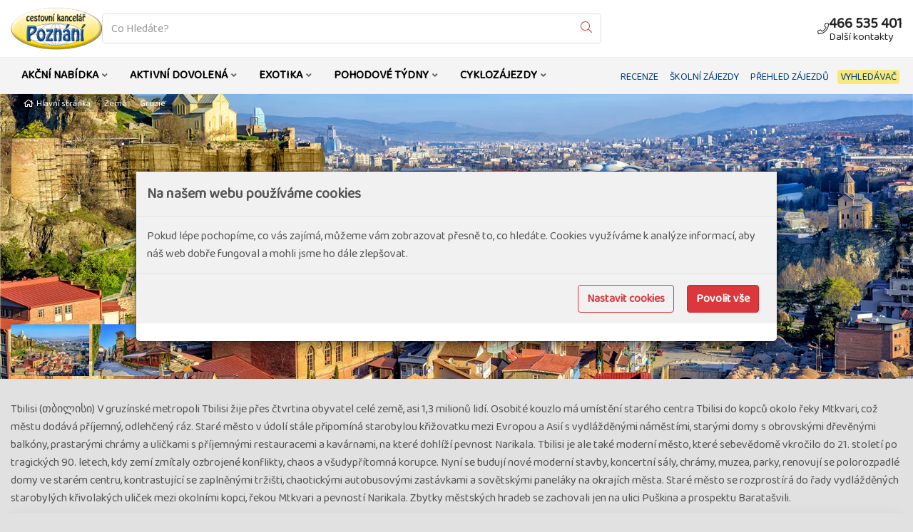

--- FILE ---
content_type: text/html; charset=utf-8
request_url: https://www.poznani.cz/zeme/gruzie/tbilisi.html?
body_size: 17221
content:
<!doctype html>


<html lang="cs">
<head id="ctl00_Head1"><meta charset="utf-8" /><meta http-equiv="X-UA-Compatible" content="IE=edge" /><meta name="viewport" content="width=device-width, initial-scale=1.0" /><meta name="author" content="CK Poznání s.r.o." />
    <meta name="theme-color" content="#db383e">
    <link rel="manifest" href="/manifest.json" /><link rel="preconnect" href="https://i.ck.cz" /><link rel='icon' href='/dokumenty/favicons/favicon.ico' type='image/ico'><link id="cssstyle" href="/designs/poznani-1.2/0128085800/Style/default.c0054a6,sdb383e,b10564978.css" rel="stylesheet" type="text/css"  />

<style> 
@media (max-width: 480px) { .pageImage { background-image:url('https://i.ck.cz/f/103180/78-480-600.webp');  }}
@media (min-width: 481px) and (max-width: 768px)  {.pageImage { background-image: url('https://i.ck.cz/f/103180/78-768-600.webp');  }}
@media (min-width: 769px) and (max-width: 1024px) {.pageImage { background-image: url('https://i.ck.cz/f/103180/78-1024-600.webp'); }}
@media (min-width: 1025px) and (max-width:1280px) {.pageImage { background-image: url('https://i.ck.cz/f/103180/78-1280-600.webp'); }}
@media (min-width: 1281px) and (max-width:1600px) {.pageImage { background-image: url('https://i.ck.cz/f/103180/78-1600-600.webp'); }}
@media (min-width: 1601px) and (max-width:1920px) {.pageImage { background-image: url('https://i.ck.cz/f/103180/78-1920-600.webp'); }}
@media (min-width: 1921px) and (max-width:2400px) {.pageImage { background-image: url('https://i.ck.cz/f/103180/78-2400-600.webp'); }}
@media (min-width: 2401px){ .pageImage {background-image: url('https://i.ck.cz/f/103180/78-2560-600.webp'); }}

@media (max-width: 480px) and (min-resolution: 192dpi) { .pageImage { background-image: url('https://i.ck.cz/f/103180/78-960-800.webp'); }}
@media (min-width: 481px) and (max-width: 768px) and (min-resolution: 192dpi) {.pageImage { background-image: url('https://i.ck.cz/f/103180/78-1536-800.webp');  }}
@media (min-width: 769px) and (max-width: 1024px) and (min-resolution: 192dpi) {.pageImage { background-image: url('https://i.ck.cz/f/103180/78-2048-800.webp');  }}
</style>


<script async src="https://www.googletagmanager.com/gtag/js?id=G-CLGP0QG4F7"></script><script>window.dataLayer = window.dataLayer || [];function gtag(){window.dataLayer.push(arguments);}gtag('consent', 'default', {'ad_storage': 'denied', 'ad_user_data': 'denied', 'ad_personalization': 'denied', 'analytics_storage': 'denied'});gtag('js', new Date());gtag('set', { 'cookie_flags': 'secure;samesite=none'});gtag('config', 'G-CLGP0QG4F7');gtag('config', 'AW-10837474458');</script><meta property="og:title" content="Tbilisi" /><meta property="og:type" content="landmark" /><meta property="og:url" content="https://www.poznani.cz/zeme/gruzie/tbilisi.html?" /><meta property="og:site_name" content="2026/27 - CK Poznání" /><meta property="og:image" content="https://i.ck.cz/f/103180/78-1200-630.webp" /><meta property="og:image:type" content="image/jpeg" /><meta property="og:image:width" content="1200" /><meta property="og:image:height" content="630" /><meta property="og:image" content="https://i.ck.cz/f/103180/79-1200-630.webp" /><script>window.dataLayer.push({'ecommerce': {'impressions': [{'name':'Gruzie s příjemnou turistikou','id':'445673','price':46990,'brand':'697: CK Poznání s.r.o.','category':'Gruzie','list':'Místa','position':1},{'name':'Pohodový týden - Gruzie - proslulá Svanetie obklopená Kavkazem','id':'445616','price':51990,'brand':'697: CK Poznání s.r.o.','category':'Gruzie','list':'Místa','position':2}]}});</script><script>(function(w,d,s,l,i){w[l]=w[l]||[];w[l].push({'gtm.start':new Date().getTime(),event:'gtm.js'});var f=d.getElementsByTagName(s)[0],j=d.createElement(s),dl=l!='dataLayer'?'&l='+l:'';j.async=true;j.src='https://www.googletagmanager.com/gtm.js?id='+i+dl;f.parentNode.insertBefore(j,f);})(window,document,'script','dataLayer','GTM-PS4BTHK');</script><meta name="places" content="MTUzNXwxMTQwMzcy" /><title>
	Tbilisi - 2026/27 - CK Poznání
</title></head>
<body class="default place-destination " ><noscript><iframe src="https://www.googletagmanager.com/ns.html?id=GTM-PS4BTHK" height="0" width="0" style="display:none;visibility:hidden"></iframe></noscript>    
    
<div id="page">

	<main> <section id="ctl02_ctl00_ctl00_ctl00_logoholder" class="__top-area  hidden-print navbar-expand-lg holder-logo-horizontal">
    <div class="container-fluid ">
        <div class="top-section d-flex align-items-center">
            <div class="logo">
                <a class="" href="/">
                    <img src="https://i.ck.cz/f/105717/56.png?height=60" alt="2026/27 - CK Poznání" height="60" class="weblogo nobg logo-horizontal"   />
                </a>
            </div>
            <div class="holder-logo ">

                   
                         <div class="__fulltext-boxik">
                        <div class="collapse navbar-collapse tbh " id="tb-fb">
                         
                        <div class="comp comp-global-autocomplete multiselect">
    <form method="get" action="/zajezdy/">


    <div class="typeahead__container">
        <div class="typeahead__field">
            <span class="typeahead__query">
                <label class="sr-only" for="autocompletectl02ctl00ctl00ctl00ctl00ctl00">co hledáte</label>
                <input id="autocompletectl02ctl00ctl00ctl00ctl00ctl00" name="fulltext" type='search' autocomplete="off" value="" placeholder="Co Hledáte?" class="normalselect"  />
                
            </span>
            
            
                <span class="typeahead__button">
                    <button type="submit">
                        <span class="typeahead__search-icon"></span>
                        <span class="sr-only">Vyhledat</span>
                    </button>
                </span>
            

        </div>
    </div>


    </form>






</div>
                            </div>
                        </div>
                     
                    <div class="__button-box">

                        <div class="comp comp-tour-favouritebox visible-md visible-lg">


    <div class="schrankaMain empty">
        <a href="/schranka.html"><span class="schrankaText">Schránka zájezdů</span>
        <span class="schrankaPocet">0</span></a>
    </div>





</div>
                        
                        <div class="top-kontakt inline-block ">
                            <a href="/kontakt/" class="h4 d-flex center ">

                                <i class="fa fa-phone xfa-pull-left xfa-border xcolor-vedlejsi"></i>
                                <span class="center-block text-nowrap hidden-xs hidden-sm d-none d-lg-block">466 535 401
                                <small class="center-block text-nowrap hidden-xs hidden-sm d-none d-lg-block">Další kontakty</small></span>
                            </a>
                        </div>
                        <button id="fb" class="visible-xs visible-sm  btn btn-primary navbar-toggler collapsed tb tofulltextbutton" type="button"><i class="fal fa-search" aria-hidden="true"></i><span class="sr-only">Vyhledat</span></button>
                        <button id="hb" class="visible-xs visible-sm  btn btn-primary navbar-toggler collapsed tb" type="button"><i class="fa fa-ellipsis-v" aria-hidden="true"></i> <i class="fa fa-ellipsis-v" aria-hidden="true"></i><span class="sr-only">Menu</span></button>
                        <button id="mb" class="visible-xs visible-sm  btn btn-primary navbar-toggler collapsed tb" type="button"><i class="fa fa-bars" aria-hidden="true"></i><span class="sr-only">Hlavní Menu</span></button>
                     </div>
                    
                     
                    
               
            </div>
        </div>
    </div>
    <div id="mySecTop" class="__navi __nav-pad-0"></div>
    <div id="myTop" class="__nav">
        <div class="container-fluid __double-menu">
        
    <nav class="navbar navbar-collapsible" role="navigation">

                <div class="collapse navbar-collapse tbh" id="tb-mb">
                    <ul id="mainmenu" class="nav navbar-nav">
                        


<li class="nav-item  menu-32162 dropdown mega-dropdown">
    <a href="" class="nav-link menu-32162 dropdown-toggle hassub"><span class="menumain"></span><span class="menusub"> AKČNÍ NABÍDKA</span></a>
    <ul class="dropdown-menu mega-dropdown-menu "><li class="pro-flex"><ul>
	<li><a href="/zajezdy/?lastminute=1">Last Minute</a></li>	
	<li><a href="/kolekce/garance-odjezdu.html">Garance odjezdu</a></li>
	<li><a href="/kolekce/posledni-mista.html">Poslední místa</a></li>
	<li><a href="/kolekce/doobsazeni.html">Doobsazení</a></li>
</ul>
</li></ul>
</li>




<li class="nav-item  menu-28343 dropdown mega-dropdown">
    <a href="" class="nav-link menu-28343 dropdown-toggle hassub"><span class="menumain"></span><span class="menusub"> AKTIVNÍ DOVOLENÁ</span></a>
    <ul class="dropdown-menu mega-dropdown-menu "><li class="pro-flex"><ul>
	<li><a href="/kolekce/novinky.html">Novinky 2026/27</a></li>
	<li><a href="/zajezdy/poznavaci-zajezdy/">Poznávací zájezdy</a></li>
	<li><a href="/zajezdy/poznavaci-zajezdy-s-turistikou/">Poznávací zájezdy s turistikou</a></li>
    <li><a href="/zajezdy/cyklozajezdy-v-evrope/">Dovolená na kole</a></li>
	<li><a href="/zajezdy/pobyty-s-vylety-pobytove-poznavaci-zajezdy/">Pobytově poznávací</a></li>
	<li><a href="/zajezdy/pohodove-pobyty-pod-alpami/">Pohodové pobyty pod Alpami</a></li>
	<li><a href="/zajezdy/letecke-zajezdy-v-evrope/">Letecké zájezdy v Evropě</a></li>
	<li><a href="/zajezdy/lyzarske-zajezdy/">Lyžařské zájezdy</a></li>
</ul>
</li></ul>
</li>




<li class="nav-item  menu-28346 dropdown mega-dropdown">
    <a href="" class="nav-link menu-28346 dropdown-toggle hassub"><span class="menumain"></span><span class="menusub"> EXOTIKA</span></a>
    <ul class="dropdown-menu mega-dropdown-menu "><li class="pro-flex"><ul>
	<li><a href="/zajezdy/dovolena-v-exotice/">Dovolená v exotice</a></li>
	<li><a href="/zajezdy/poznavaci-zajezdy-v-exotice/">Poznávací zájezdy v exotice</a></li>
	<li><a href="/zajezdy/zajezdy-v-malych-skupinach/">Zájezdy v malých skupinách</a></li>
	<li><a href="/zajezdy/pohoda-v-exotice/">Pohoda v exotice</a></li>
    <li><a href="/kolekce/luxusni-zazitkove-zajezdy.html">Luxusní zážitkové zájezdy</a></li>
</ul>
</li></ul>
</li>




<li class="nav-item  menu-31720 dropdown mega-dropdown">
    <a href="" class="nav-link menu-31720 dropdown-toggle hassub"><span class="menumain"></span><span class="menusub"> POHODOVÉ TÝDNY</span></a>
    <ul class="dropdown-menu mega-dropdown-menu "><li class="pro-flex"><ul>
	<li><a href="/zajezdy/pohodove-tydny-v-alpach/">Pohodové týdny v Alpách</a></li>
	<li><a href="/zajezdy/pohodove-tydny-v-evrope/">Pohodové týdny v Evropě</a></li>
	<li><a href="/zajezdy/pohodove-tydny-ve-svete/">Pohodové týdny ve světě</a></li>
</ul>
</li></ul>
</li>




<li class="nav-item  menu-28345 dropdown mega-dropdown">
    <a href="" class="nav-link menu-28345 dropdown-toggle hassub"><span class="menumain"></span><span class="menusub"> CYKLOZÁJEZDY</span></a>
    <ul class="dropdown-menu mega-dropdown-menu "><li class="pro-flex"><ul>
	<li><a href="/zajezdy/cyklozajezdy-v-evrope/">Cyklozájezdy v Evropě</a></li>
	<li><a href="/zajezdy/dalkove-cyklotrasy/">Dálkové cyklotrasy</a></li>
	<li><a href="/zajezdy/pohodove-cyklo-pod-alpami/">Pohodové cyklo pod Alpami</a></li>
	<li><a href="/zajezdy/cyklozajezdy-na-balkane/">Cyklozájezdy na Balkáně</a></li>
	
</ul>
</li></ul>
</li>















</ul></div></nav>






    

        <div class="__second-menu">
            <div class="top-menu collapse navbar-lg-collapse tbh" id="tb-hb">

                
    
    
    
    <ul>
	<li><a href="/recenze/">RECENZE</a></li>
	<li><a href="/skolni-zajezdy.html">ŠKOLNÍ ZÁJEZDY</a></li>
	<li><a href="/prehled-zajezdu.html">PŘEHLED ZÁJEZDŮ</a></li>
	<li><a href="/zajezdy/"><strong>VYHLEDÁVAČ</strong></a></li>
</ul>




            </div>
          
              <a class="btn btn-sm __second-menu-button hidden-xs hidden-sm hidden-lg d-none d-lg-block d-xl-none" data-toggle="collapse" href="#tb-hb" role="button" aria-expanded="false" aria-controls="tb-hb">
   <i class="fa fa fa-bars" aria-hidden="true"></i> 
  </a>  </div>
            

    </div>
</section>








     
        <div class="neposkakuj hero_in general pozadi-stranky pageImage x__page-header-foto    ">
            <div class="position-absolute __bread">
                <div class="container-fluid">
                    <div class="comp comp-template-breadcrumb container-fluid __max">  <div><a href="https://www.poznani.cz"><span>Hlavní stránka</span></a></div>   <div><a href="https://www.poznani.cz/zeme/"><span>Země</span></a></div>   <div><a href="https://www.poznani.cz/zeme/gruzie/"><span>Gruzie</span></a></div> </div>
                </div>
            </div>
            <section class=" d-flex justify-content-between height-100 d-mapa-none">
                <div class="wrapper text-center d-flex flex-column align-items-center justify-content-end">
                    <div class="container-fluid">
                            <div class="__nazev-zajezdu-title">
                                <span class="line-deco"></span>
<div class="__h1-span"><h1>Tbilisi</h1></div>
                            </div>
                        <div class="panel-body"></div>
                    </div>
                    <div class="container-fluid" id="blueimplink">
                        <div class="panel-body"></div>
                        <div class="comp comp-global-imagelist foto-data-in d-flex rowitem-custom-image-count-more cnt-2">












<div id="blueimpctl02_ctl03_ctl03">

    
<a href="https://i.ck.cz/f/103180/78.jpg"  title="" class="image-count-more-fotocount __scale-image count-1">
    <img src='https://i.ck.cz/f/103180/78-110-73.webp'  alt="" width="110" height="73" srcset="https://i.ck.cz/f/103180/78.webp?width=110&height=73 1x,https://i.ck.cz/f/103180/78.webp?width=165&height=109 1.5x,https://i.ck.cz/f/103180/78.webp?width=220&height=146 2x" data-index="1" />
   <span class="position-absolute full text-center d-flex align-items-center"><span class="inline-block foto-pocet"></span></span>
</a>
<a href="https://i.ck.cz/f/103180/79.jpg"  title="" class="image-count-more-fotocount __scale-image count-2">
    <img src='https://i.ck.cz/f/103180/79-110-73.webp'  alt="" width="110" height="73" srcset="https://i.ck.cz/f/103180/79.webp?width=110&height=73 1x,https://i.ck.cz/f/103180/79.webp?width=165&height=109 1.5x,https://i.ck.cz/f/103180/79.webp?width=220&height=146 2x" data-index="2" />
   <span class="position-absolute full text-center d-flex align-items-center"><span class="inline-block foto-pocet"></span></span>
</a>

</div>
</div>
                    </div>
                </div>
            </section>
        </div>

        <div class="page-middle">
    

<div class="container">
        
         
        


    <div class="comp comp-text-place form-group __clanek">Tbilisi  (თბილისი)
V gruzínské metropoli Tbilisi žije přes čtvrtina obyvatel celé země, asi 1,3 milionů lidí. Osobité kouzlo má umístění starého centra Tbilisi do kopců okolo řeky Mtkvari, což městu dodává příjemný, odlehčený ráz. Staré město v údolí stále připomíná starobylou křižovatku mezi Evropou a Asií s vydlážděnými náměstími, starými domy s obrovskými dřevěnými balkóny, prastarými chrámy a uličkami s příjemnými restauracemi a kavárnami, na které dohlíží pevnost Narikala. Tbilisi je ale také moderní město, které sebevědomě vkročilo do 21. století po tragických 90. letech, kdy zemí zmítaly ozbrojené konflikty, chaos a všudypřítomná korupce. Nyní se budují nové moderní stavby, koncertní sály, chrámy, muzea, parky, renovují se polorozpadlé domy ve starém centru, kontrastující se zaplněnými tržišti, chaotickými autobusovými zastávkami a sovětskými paneláky na okrajích města.
Staré město se rozprostírá do řady vydlážděných starobylých křivolakých uliček mezi okolními kopci, řekou Mtkvari a pevností Narikala. Zbytky městských hradeb se zachovali jen na ulici Puškina a prospektu Baratašvili.

</div>        
    <div class="comp comp-tour-search __tour-flex  cnt-2" id="TourSearch"><div class="zajezdy">


      
    
    

    


    

     

    

    

<div class="item item-grid d-grid-flex col-sm flex-wrap flex-column align-items-start margin-bottom-20 margin-auto ms-block withfav sValid own impr" data-impr="{'id':'445673','name':'Gruzie s příjemnou turistikou','price':'46990','category':'Gruzie','brand':'697: CK Poznání s.r.o.','list_name':'Místa','list_position':'1'}">
       <div class="detail d-grid-flex col-sm flex-wrap flex-column align-items-start ms-block scale-image">
           
  
         


        <div class="zajezd-detail-grid position-relative __zajezd-detail-grid-grid __zajezd-detail-grid-list ms-block text-left">
              <div class="zajezd-foto-grid position-relative flex-box-1x __text-overflow ">
               <div class="text-overflow">
               <img src="https://i.ck.cz/f/83415/93-800-600.webp" alt="Gruzie s příjemnou turistikou" class="img-responsive margin-auto pict-2"  loading="lazy" width="800" height="600" />
</div>
                   <div class=" position-absolute top-left text-left">

                       </div>
                <a class="absolute full flexbox opacity-0" href="/zajezdy/gruzie/gruzie-s-prijemnou-turistikou-445673/" onclick="return onProductClick('/zajezdy/gruzie/gruzie-s-prijemnou-turistikou-445673/', '445673', 'Gruzie s příjemnou turistikou', 'Gruzie', '697: CK Poznání s.r.o.', '1', 'Místa', 46990);"><span class="btn btn-zakladni">Detail zájezdu</span> </a>
               <div class="position-absolute top-right">
                   

<a onclick="return updateFavourites(this, 445673, 1, 5,'Gruzie s příjemnou turistikou','46990','697: CK Poznání s.r.o.','Gruzie');" class="schrankaBtn" title="Vložit do schránky" style=''><span>Přidat do oblíbených zájezdů</span></a>
<a onclick="return updateFavourites(this, 445673, 0, 5,'Gruzie s příjemnou turistikou','46990','697: CK Poznání s.r.o.','Gruzie');" class="schrankaSavedBtn" title="Odebrat ze schránky" style='display:none'><span>Odebrat z oblíbených zájezdů</span></a>

               </div>
               <div class="zajezd--foto">
                   <div class="absolute bc flexbox">
                       <ul class="list-inline">
                           <li><span class="ico-vzor2 text-center relative-tooltip"><i class="fal fa-d1 center-block" ></i><span class="center-block tooltip vla right"><span class="center-block">doprava</span><span class="center-block">letecky</span></span></span></li>
                           <li><span class="ico-vzor2 text-center relative-tooltip"><i class="fal fa-u1 center-block"></i><span class="center-block tooltip vla right"><span class="center-block">ubytování</span><span class="center-block">hotel</span></span></span></li>
                            <li><span class="ico-vzor2 text-center relative-tooltip"><i class="fal fa-s1 center-block"></i><span class="center-block tooltip vla right"><span class="center-block">strava</span><span class="center-block">polopenze</span></span></span></li>
                       </ul>
                   </div>
               </div>
           </div>
            <div class="__zajezd-detail __zajezd-detail-inner-grid position-relative">
            <div class="sekce Sekce-header flex-box-1x ">
             <h3 class="h4 script-family no-margin">
             
              <a href="/zajezdy/gruzie/gruzie-s-prijemnou-turistikou-445673/" onclick="return onProductClick('/zajezdy/gruzie/gruzie-s-prijemnou-turistikou-445673/', '445673', 'Gruzie s příjemnou turistikou', 'Gruzie', '697: CK Poznání s.r.o.', '1', 'Místa', 46990);">Gruzie s příjemnou turistikou </a>
                 
             </h3>

                </div>
            <div class="sekce Sekce-description flex-box-1x ">
                                                  
                <span class="zajezd-info">Gruzie je úrodná země obklopená Velkým a Malým Kavkazem. Zatím co rozlehlé a nebetyčné hory a jejich sevřená horská údolí odjakživa poskytovali bezpečná útočiště, tak nížiny pro změnu dostatek úrody nejen pro místní lidi. Gruzíni jsou i díky&hellip;</span>
                
            </div>

                <div class="sekce __kategorie">
                    
                    <div class="__kategory-list">

                    
<div class="2639" >
    #Dovolená v exotice
</div> 
<div class="2643" >
    #Letecké zájezdy v Evropě
</div> </div>
                                <div>
            
                </div>
                </div>

            
            <div class="sekce Sekce-price __sekce-price">
                <div class="d-flex align-items-center">
                    <div class="flex-grow-1 line-height-1 __terminy">

                                        
                                                <span class="terms-2x">
                    <span class=""><span class="inline-block text-nowrap"><b>2</b> termíny</span></span>
                    od
                    <span class="__br-lg-none"></span><strong class="">1. 6. 2026  </strong>
                    </span>
                          <span class="terms-only terms-2y">
                    <span class="__br-lg-none">termín zájezdu</span><span class="in-date"><b>
                        01.06.26
                    </b> - <b>
                        11.06.26
                    </b></span>
                    </span>
                       
                    </div>
                    <div class="__price text-right flex-grow-1">
                        <div class="__terminy">
                            <small><b class="_terms-2x">od </b></small>
                            <b>46 990 Kč</b>
                        </div>
                        <div class="__oldprice ">
                            
                        </div>
                    </div>

                </div>
                
                <div class="clearfix"></div>

            </div>
                <div class="sekce Sekce-bottom d-flex justify-content-between align-items-center __sekce-ikonky">
                    <div>
                        <span class="fa fal fa-map-marker-alt"></span>
                        <b>Gruzie </b>
                        </div>
                    <div class=" ">
                        <span class="fa fal fa-calendar-alt "></span>
                        <b>11 dní</b>
                    </div>
                    <div>
                        <div class="__score">
                            <div class="d-flex align-items-center __score-2744"><span class="fa fa-signal-alt fa-score-2744 position-relative"></span><b class="d-block">&nbsp;Náročnost 2</b></div>
                        </div>

                    </div>
                                            <div class="__score">
                            <div class="d-flex align-items-center __score-2893"><span class="fa fal fa-user "></span><b class="d-block">&nbsp;Skupina 8-16</b> </div>
                        </div>

                </div>

                 <div class="sekce Sekce-price __sekce-button">
                  <a class="btn btn-vedlejsi btn-lg btn-block " href="/zajezdy/gruzie/gruzie-s-prijemnou-turistikou-445673/" onclick="return onProductClick('/zajezdy/gruzie/gruzie-s-prijemnou-turistikou-445673/', '445673', 'Gruzie s příjemnou turistikou', 'Gruzie', '697: CK Poznání s.r.o.', '1', 'Místa', 46990);"> Detail zájezdu </a>
                     </div>
                   
          </div>
        </div>
</div>
</div>


<div class="item item-grid d-grid-flex col-sm flex-wrap flex-column align-items-start margin-bottom-20 margin-auto ms-block withfav sValid own impr" data-impr="{'id':'445616','name':'Pohodový týden - Gruzie - proslulá Svanetie obklopená Kavkazem','price':'51990','category':'Gruzie','brand':'697: CK Poznání s.r.o.','list_name':'Místa','list_position':'2'}">
       <div class="detail d-grid-flex col-sm flex-wrap flex-column align-items-start ms-block scale-image">
           
  
         


        <div class="zajezd-detail-grid position-relative __zajezd-detail-grid-grid __zajezd-detail-grid-list ms-block text-left">
              <div class="zajezd-foto-grid position-relative flex-box-1x __text-overflow ">
               <div class="text-overflow">
               <img src="https://i.ck.cz/f/105561/87-800-600.webp" alt="Pohodový týden - Gruzie - proslulá Svanetie obklopená Kavkazem" class="img-responsive margin-auto pict-2"  loading="lazy" width="800" height="600" />
</div>
                   <div class=" position-absolute top-left text-left">

                       </div>
                <a class="absolute full flexbox opacity-0" href="/zajezdy/gruzie/pohodovy-tyden-gruzie-proslula-svanetie-445616/" onclick="return onProductClick('/zajezdy/gruzie/pohodovy-tyden-gruzie-proslula-svanetie-445616/', '445616', 'Pohodový týden - Gruzie - proslulá Svanetie obklopená Kavkazem', 'Gruzie', '697: CK Poznání s.r.o.', '2', 'Místa', 51990);"><span class="btn btn-zakladni">Detail zájezdu</span> </a>
               <div class="position-absolute top-right">
                   

<a onclick="return updateFavourites(this, 445616, 1, 5,'Pohodový týden - Gruzie - proslulá Svanetie obklopená Kavkazem','51990','697: CK Poznání s.r.o.','Gruzie');" class="schrankaBtn" title="Vložit do schránky" style=''><span>Přidat do oblíbených zájezdů</span></a>
<a onclick="return updateFavourites(this, 445616, 0, 5,'Pohodový týden - Gruzie - proslulá Svanetie obklopená Kavkazem','51990','697: CK Poznání s.r.o.','Gruzie');" class="schrankaSavedBtn" title="Odebrat ze schránky" style='display:none'><span>Odebrat z oblíbených zájezdů</span></a>

               </div>
               <div class="zajezd--foto">
                   <div class="absolute bc flexbox">
                       <ul class="list-inline">
                           <li><span class="ico-vzor2 text-center relative-tooltip"><i class="fal fa-d1 center-block" ></i><span class="center-block tooltip vla right"><span class="center-block">doprava</span><span class="center-block">letecky</span></span></span></li>
                           <li><span class="ico-vzor2 text-center relative-tooltip"><i class="fal fa-u1 center-block"></i><span class="center-block tooltip vla right"><span class="center-block">ubytování</span><span class="center-block">hotel</span></span></span></li>
                            <li><span class="ico-vzor2 text-center relative-tooltip"><i class="fal fa-s1 center-block"></i><span class="center-block tooltip vla right"><span class="center-block">strava</span><span class="center-block">polopenze</span></span></span></li>
                       </ul>
                   </div>
               </div>
           </div>
            <div class="__zajezd-detail __zajezd-detail-inner-grid position-relative">
            <div class="sekce Sekce-header flex-box-1x ">
             <h3 class="h4 script-family no-margin">
             
              <a href="/zajezdy/gruzie/pohodovy-tyden-gruzie-proslula-svanetie-445616/" onclick="return onProductClick('/zajezdy/gruzie/pohodovy-tyden-gruzie-proslula-svanetie-445616/', '445616', 'Pohodový týden - Gruzie - proslulá Svanetie obklopená Kavkazem', 'Gruzie', '697: CK Poznání s.r.o.', '2', 'Místa', 51990);">Pohodový týden - Gruzie - proslulá Svanetie obklopená Kavkazem </a>
                 
             </h3>

                </div>
            <div class="sekce Sekce-description flex-box-1x ">
                                                  
                <span class="zajezd-info">Zveme vás na pohodový týden do jednoho z nejodlehlejších a nejkrásnějších koutů na světě, do malebné a zároveň drsné a tajemné Svanetie ukryté pod mohutnými štíty Velkého Kavkazu. Po dlouhá staletí byla země Svanů nepřístupná a jen ti nejodvážnější&hellip;</span>
                
            </div>

                <div class="sekce __kategorie">
                    
                    <div class="__kategory-list">

                    
<div class="2639" >
    #Dovolená v exotice
</div> 
<div class="2640" >
    #Poznávací zájezdy v exotice
</div> </div>
                                <div>
            
                </div>
                </div>

            
            <div class="sekce Sekce-price __sekce-price">
                <div class="d-flex align-items-center">
                    <div class="flex-grow-1 line-height-1 __terminy">

                                        
                                                <span class="terms-1x">
                    <span class=""><span class="inline-block text-nowrap"><b>1</b> termín</span></span>
                    od
                    <span class="__br-lg-none"></span><strong class="">18. 8. 2026  </strong>
                    </span>
                          <span class="terms-only terms-1y">
                    <span class="__br-lg-none">termín zájezdu</span><span class="in-date"><b>
                        18.08.26
                    </b> - <b>
                        29.08.26
                    </b></span>
                    </span>
                       
                    </div>
                    <div class="__price text-right flex-grow-1">
                        <div class="__terminy">
                            <small><b class="_terms-1x">od </b></small>
                            <b>51 990 Kč</b>
                        </div>
                        <div class="__oldprice ">
                            
                        </div>
                    </div>

                </div>
                
                <div class="clearfix"></div>

            </div>
                <div class="sekce Sekce-bottom d-flex justify-content-between align-items-center __sekce-ikonky">
                    <div>
                        <span class="fa fal fa-map-marker-alt"></span>
                        <b>Gruzie </b>
                        </div>
                    <div class=" ">
                        <span class="fa fal fa-calendar-alt "></span>
                        <b>12 dní</b>
                    </div>
                    <div>
                        <div class="__score">
                            <div class="d-flex align-items-center __score-2754"><span class="fa fa-signal-alt fa-score-2754 position-relative"></span><b class="d-block">&nbsp;Náročnost 2.5</b></div>
                        </div>

                    </div>
                                            <div class="__score">
                            <div class="d-flex align-items-center __score-2893"><span class="fa fal fa-user "></span><b class="d-block">&nbsp;Skupina 8-16</b> </div>
                        </div>

                </div>

                 <div class="sekce Sekce-price __sekce-button">
                  <a class="btn btn-vedlejsi btn-lg btn-block " href="/zajezdy/gruzie/pohodovy-tyden-gruzie-proslula-svanetie-445616/" onclick="return onProductClick('/zajezdy/gruzie/pohodovy-tyden-gruzie-proslula-svanetie-445616/', '445616', 'Pohodový týden - Gruzie - proslulá Svanetie obklopená Kavkazem', 'Gruzie', '697: CK Poznání s.r.o.', '2', 'Místa', 51990);"> Detail zájezdu </a>
                     </div>
                   
          </div>
        </div>
</div>
</div>
    
    
    


    

    </div>


    

    
    
    
    

        

    

    

    
</div>
  </div>   


            </div>
</main>


<div class="my-footer-1  hidden-print d-mapa-none">
         <!-- FOOTER -->
         <div class="bg-color">
            <footer>

               <div class="footer">
                   <div class="container-fluid">
                       <div class="row d-flex flex-wrap flex-responsive justify-content-center align-items-stretch ">
                       <div class="col-sm-6 col-md-3 col-lg-4 panel-body">
                           <h3 class="sr-only">O nás</h3>
                         <h3 class="footer-heading d-flex align-items-center"><img src="https://i.ck.cz/f/105717/56.png?height=30" alt="2026/27 - CK Poznání" height="30" class="weblogo nobg logo-horizontal"  srcset="https://i.ck.cz/f/105717/56.png?height=30 1x,https://i.ck.cz/f/105717/56.png?height=45 1.5x,https://i.ck.cz/f/105717/56.png?height=60 2x" /> CK Poznání s.r.o.</h3>   
                          
                          <div class="comp comp-text-agent agent-desc form-group">Specializujeme se na aktivní dovolenou v Evropě a ve světě</div>
                                             
                            <div class="sociallinks d-flex align-items-center">
                                 
                                    <h3>Sledujte nás</h3>


        <a href="https://www.facebook.com/poznani.cz/" target="_blank" title="www.facebook.com"><i class="fa fa-facebook-square fa-lg"></i></a>
    
        <a href="https://www.instagram.com/ckpoznani/" target="_blank" title="www.instagram.com"><i class="fa fa-instagram fa-lg"></i></a>
    
        <a href="https://www.youtube.com/user/ckpoznani/" target="_blank" title="www.youtube.com"><i class="fa fa-youtube fa-lg"></i></a>
    
                               </div>

                    

                      

                       </div>
                          
                       <div class="col-sm-6 col-md-5 col-lg-4 panel-body">
                          <h3 class="footer-heading d-flex align-items-center w-100">Informace</h3>
                         
            <div class="bottom-navigace">
                        
    
    
    
    <ul>
	<li><a href="/kontakt/">Kontakty</a></li>
	<li><a href="/o-nas/dulezite-a-uzitecne-informace.html">Důležité a užitečné informace </a></li>
	<li><a href="/ochrana-soukromi.html">Ochrana osobních údajů </a></li>
	<li><a href="/o-nas/jak-se-prihlasit-na-zajezd-u-ck-poznani.html">Jak se přihlásit na zájezd</a></li>
	<li><a href="/o-nas/slevovy-system.html">Slevy </a></li>
	<li><a href="/o-nas/pojisteni.html">Pojištění</a></li>
	<li><a href="/o-nas/">Představení CK Poznání </a></li>
	<li><a href="/kariera/">Kariéra</a></li>
	<li><a href="/partnerska-sekce.html">Partnerská sekce</a></li>
	<li><a href="/katalog.html">Zaslat katalog</a></li>
    <li><a href="/darkovy-poukaz.html">Dárkový poukaz</a></li>
	<li><a href="https://www.poznani.sk/">Poznávacie zájazdy v exotike</a></li>
</ul>




  
        </div>
                      
                           
                       </div>
                         
                           <div class="col-xs-12 col-md-4 col-lg-4 panel-body" >
                                 <h3 class="footer-heading d-flex align-items-center w-100">Kontaktujte nás</h3>
                                 <ul class="list-unstyled ul-kontakt">
                                 <li>Palackého třída 2744, 53002 Pardubice </li>
                                 <li><span class="fal fa-mobile fa-fw"></span>&nbsp; &nbsp;<div class="comp comp-text-agent inline-block"><a href="tel:466535401">466 535 401</a></div> <div class="comp comp-text-agent inline-block carka"><a href="tel:466535402">466 535 401</a></div> </li>
                                 <li><span class="fal fa-envelope fa-fw"></span>&nbsp; &nbsp;poznani@poznani.cz </li>
                              </ul>
                           
                            <div class="newsletter">
                                    <h3>Chcete vědět, co je u nás nového?</h3>

<form class="nlform">
    <div class="otnnl">
        <label>Email:</label>
        <input type="email" name="nlemail" required="required" placeholder="Vložte emailovou adresu" />
        <input type="hidden" name="nlparam" value="2083,697,D909AB76A62C66549CB0B291CEBC46C2,0,1535,,N2Z1YXlxdnMwczZvM2dzZDM0Zms,0,,null" />
        <input class="otnnlbutton" type="button" value="Odeslat" />
        <div class="nlerror" id="otnnlresulterrctl02_ctl04_ctl04_ctl00_Newsletter_Newsletter"></div><div class="nlsuccess" id="otnnlresultokctl02_ctl04_ctl04_ctl00_Newsletter_Newsletter"></div>
    </div>
</form>


    <input type="hidden" name="nlparam" value="2083,697,D909AB76A62C66549CB0B291CEBC46C2,0,1535,,N2Z1YXlxdnMwczZvM2dzZDM0Zms,0,,null" />


                               </div>
                           
       

                               </div>
                   </div></div>


               </div>
               <!-- COPYRIGHT -->
               <div class="text-center copyright panel-body">
                   <span>©2026 CK Poznání s.r.o.. Všechna práva vyhrazena.</span> 
            <a href="#" class="pull-right odkaz-top z-index-9" onclick="jQuery('html, body').animate({ scrollTop: 0 }, 1000); return false;" id="myBtn" title="Go to top">
            <span class="fa-stack fa-2x">
                <span class="fa fa-circle fa-stack-2x"></span>
                <span class="fal fa-arrow-circle-up fa-stack-1x fa-inverse"></span>
            </span>
        </a>
                   <div class="clearfix"></div>
                       </div>
               <!-- END COPYRIGHT --> 
            </footer>
         </div>
      </div>


    </div>

<div class="comp comp-template-cookieusage custom-popup">



<div class="modal show" id="cookieModal" tabindex="-1" role="dialog" aria-labelledby="cookieModalLabel" aria-hidden="true">
    <div class="d-flex vh-100 align-items-center">
        <div class="modal-dialog modal-lg" role="document">
            <div class="modal-content">

                <div class="accordion panel-group" id="accordionExample" role="tablist" aria-multiselectable="true">

                    <div id="collapseOnex" class="collapse multi-collapse in">
                        <div class="panel">
                            <div class="modal-header">
                                <div class="d-flex justify-content-between align-items-center">
                                <h4 class="modal-title" id="cookieModalLabel">
                                    
    
    
    
    Na našem webu používáme cookies



                                </h4>
                                 </div>
                            </div>
                            <div class="modal-body clanek">

                                <div class="cookie-overflow-auto">
                                    
    
    
    
     Pokud lépe pochopíme, co vás zajímá, můžeme vám zobrazovat přesně to, co hledáte. Cookies využíváme k analýze informací, aby náš web dobře fungoval a mohli jsme ho dále zlepšovat.



                                </div>
                            </div>
                            <div class="modal-footer ">

                                <button type="button" class="btn btn-outline-primary btn-outline-dark cookie-modal mr-2 me-2" data-toggle="collapse" data-target=".multi-collapse" aria-expanded="false" aria-controls="collapseOnex collapseTwox">
                                    Nastavit cookies
                                </button>
                                <button type="button" class="btn btn-primary btn-dark  mr-2 me-2" onclick="closeModal(); setConsent('7')">
                                    Povolit vše
                                </button>
                            </div>
                        </div>
                    </div>

                    <div id="collapseTwox" class="collapse multi-collapse">
                        <div class="panel">
                            <div class="modal-header">
                                  <div class="d-flex justify-content-between align-items-center">
                                <h4 class="modal-title" id="cookieModalLabel2">
                                    
    
    
    
     Nastavení ochrany osobních údajů



                                </h4>

                                      </div>
                            </div>
                            <div class="modal-body clanek">

                                <div class="cookie--overflow-auto">
                                    <p>
                                        
    
    
    
     Chtěli bychom vaše svolení použít vaše data pro následující účely. Svůj souhlas můžete kdykoliv změnit nebo zrušit.



                                    </p>
                                    <div class="cookie-grid form-group">
                                        <div class="col-auto">
                                            <label class=""><b>
                                                Nezbytné
                                            </b></label>
                                        </div>
                                        <div class="col">
                                            <p class="custom-control form-group"><span>
                                                
    
    
    
     Tyto cookies jsou vyžadovány pro správnou funkčnost našich webových stránek a nelze je vypnout. Příkladem těchto akcí je přihlášení, vyplnění formulářů nebo nastavení vašich preferencí ochrany osobních údajů.



                                            </span></p>
                                            <div class="custom-control switch form-group">
                                                <label>
                                                    <input type="checkbox" class="custom-control-input" checked="checked" disabled id="customSwitch1" />
                                                    <span>
                                                        Nezbytné soubory cookie
                                                    </span>
                                                </label>
                                            </div>
                                        </div>
                                        <div class="col-auto">
                                            <label class=""><b>
                                                Statistické
                                            </b></label>
                                        </div>
                                        <div class="col">
                                            <p class="custom-control form-group"><span>
                                                
    
    
    
     Tyto cookies se používají se pro měření a zlepšování výkonu. Do této kategorie patří činnosti, jako je počítání návštěv stránek, rychlost načítání stránky, míra okamžitého opuštění a technologie používané k přístupu na náš web.



                                            </span></p>
                                            <div class="custom-control switch form-group">
                                                <label>
                                                    <input type="checkbox" class="custom-control-input" name="statCookie" id="statOption" />
                                                    <span>
                                                        Statistické soubory cookie
                                                    </span>
                                                </label>
                                            </div>
                                        </div>
                                        <div class="col-auto">
                                            <label class=""><b>
                                                Funkční
                                            </b></label>
                                        </div>
                                        <div class="col">
                                            <p class="custom-control form-group"><span>
                                                
    
    
    
     Tyto cookies používáme k vylepšení funkcí webu a umožnění personalizace, jako jsou chaty, videa a použití sociálních médií.



                                            </span></p>
                                            <div class="custom-control switch form-group">
                                                <label>
                                                    <input type="checkbox" class="custom-control-input" name="webCookie" id="functionOption" />
                                                    <span>
                                                        Funkční soubory cookie
                                                    </span>
                                                </label>
                                            </div>
                                        </div>
                                        <div class="col-auto">
                                            <label class=""><b>
                                                Marketingové
                                            </b></label>
                                        </div>
                                        <div class="col">
                                            <p class="custom-control form-group"><span>
                                                
    
    
    
     Díky těmto souborům cookies vám můžeme připomenout, co vás u nás dříve zajímalo. Tyto cookies nastavují prostřednictvím našich stránek naši reklamní partneři.



                                            </span></p>
                                            <div class="custom-control switch form-group">
                                                <label>
                                                    <input type="checkbox" class="custom-control-input" name="marketingCookie" id="marketingOption" />
                                                    <span>
                                                        Marketingové soubory cookie
                                                    </span>
                                                </label>
                                            </div>
                                        </div>
                                    </div>
                                    <div class="form-group justify-content-between">
                                        
    
    
    
     Více informací o využití cookies na našem webu najdete v <a class="cookie-info" href="/cookies-info.html">zásadách použití cookies.</a>


                                    </div>
                                </div>
                            </div>
                            <div class="modal-footer ">
                                <button type="button" class="btn btn-outline-primary cookie-modal mr-2 me-2" onclick="closeModal(); setCustomConsent()">
                                    Uložit nastavení
                                </button>
                                <button type="button" class="btn btn-primary" onclick="closeModal(); setConsent('7')">
                                    Povolit vše
                                </button>
                            </div>
                        </div>
                    </div>
                </div>
            </div>
        </div>
    </div>
</div>










</div>
    
        <script src="https://i.ck.cz/libs/jquery/3.5.1/jquery.min.js"></script>
        <script src="https://i.ck.cz/libs/hw/25/script-cs.min.js?1120083838" crossorigin="anonymous"></script>
        
    
        <script>webLanguage = 'cs'; webLanguageID =1; webid =1535;;ib=1;
            window.PageLoadTraceId = '';
            window.PageLoadSpanId = '';
            window.PageLoadSampled = 0;
        </script>  
    
    
    
    
    
    
    
    
    
    
    
    
    

    <script type="text/javascript" src="https://i.ck.cz/libs/jquery-typeahead/2.10.1/jquery.typeahead.min.js"></script>

    <script>
        jQuery(function () {
            var clickedItem = null;
            var autocompleteInputctl02ctl00ctl00ctl00ctl00ctl00 = jQuery('#autocompletectl02ctl00ctl00ctl00ctl00ctl00');
            if(autocompleteInputctl02ctl00ctl00ctl00ctl00ctl00.length == 0)
                return;
            var autocompleteValctl02ctl00ctl00ctl00ctl00ctl00 = jQuery('#autocompletectl02ctl00ctl00ctl00ctl00ctl00val');
            jQuery('#autocompletectl02ctl00ctl00ctl00ctl00ctl00').typeahead({
                minLength: 0, dynamic: true, maxItem: 10, delay: 300, group: true, searchOnFocus: true,
                maxItemPerGroup: 5,cancelButton:false, hint: false, debug: false, 
                template: "{{value}}",
                source: {'Zájezdy': {template: function (query, item) { return "<div class=\"media panel-body\"><div class=\"media-foto media-left\"><img src=\"{{imgurl}}\" /></div><div class=\"media-body\"><span class=\"media-heading\">{{value}}</span><div class=\"media-info\">{{desc}}</div></div><div class=\"text-right media-right media-middle\"><div class=\"price text-nowrap text-info\"><p>{{value2}}</p></div></div></div>";}, display: 'value',url: [{url: '/jscomp/autocomplete.js?v=3&o=tours',dataType: 'json',type: 'GET',data: {q: '{{query}}'}}, 'data.results']},'Zajímavá místa': { template: function (query, item) { return "<img src=\"https://i.ck.cz/z/4/{{flag}}.gif\" /> {{value}}, <small><em>{{category}}</em></small>";}, display: 'value', url: [{url: '/jscomp/autocomplete.js?v=2&o=places',dataType: 'json',type: 'GET',data: {q: '{{query}}'}}, 'data.results']},'Destinace': {template: function (query, item) { return "<img src=\"https://i.ck.cz/z/4/{{flag}}.gif\" /> {{value}}, <small><em>{{category}}</em></small>";}, display: 'value',url: ['/jscomp/autocomplete.js?v=2&o=placescached', 'data.results']},'Země': {template: function (query, item) { return "<img src=\"https://i.ck.cz/z/4/{{flag}}.gif\" /> {{value}}";}, display: 'value',url: ['/jscomp/autocomplete.js?v=2&o=countries', 'data.results']},'Kolekce': {template: function (query, item) { return "<div class=\"media panel-body\"><div class=\"media-foto media-left\"><img src=\"{{imgurl}}\" /></div><div class=\"media-body\"><span class=\"media-heading\">{{value}}</span><div class=\"media-info\">{{desc}}</div></div><div class=\"text-right media-right media-middle\"><div class=\"price text-nowrap text-info\"><p>{{value2}}</p></div></div></div>";}, display: 'value',url: [{url: '/jscomp/autocomplete.js?v=2&o=kolekce',dataType: 'json',type: 'GET',data: {q: '{{query}}'}}, 'data.results']}},
                blurOnTab: false,
                

                


                callback: {
                    onShowLayout: function () {
                        if (clickedItem != null)
                            this.hideLayout();                        
                        clickedItem = null;
                    },
                    onClickBefore: function (node, a, item, event) {
                        item.value = item.value.replace(/<[^>]*>/g, '');
                        clickedItem = item;          
                    
                        var item = clickedItem;
                        if(item == null)
                        {
                            if(autocompleteInputctl02ctl00ctl00ctl00ctl00ctl00.val() != '')
                            {
                                autocompleteValctl02ctl00ctl00ctl00ctl00ctl00.val(''); 
                                item = {type: 'fulltext', value: autocompleteInputctl02ctl00ctl00ctl00ctl00ctl00.val()};
                                clickedItem = null;
                                return;
                            }
                        }
                        else {
                            if('directlink' == 'directlink') {
                                window.location.href=item.action;
                            }   
                            else if('directlink' == 'formvalue'){
                                if(item.type == 'hotel' || item.type == 'tour'){
                                    autocompleteInputctl02ctl00ctl00ctl00ctl00ctl00.closest('form').attr('action', item.action);
                                    autocompleteInputctl02ctl00ctl00ctl00ctl00ctl00.attr('name', ''); 
                                    autocompleteValctl02ctl00ctl00ctl00ctl00ctl00.attr('name', ''); 
                                }
                                else {
                                    var isMultiselect = 0;
                                    if (isMultiselect) {
                                        if (autocompleteValctl02ctl00ctl00ctl00ctl00ctl00.val() == "")
                                            autocompleteValctl02ctl00ctl00ctl00ctl00ctl00.val(item.id);
                                        else
                                            autocompleteValctl02ctl00ctl00ctl00ctl00ctl00.val(autocompleteValctl02ctl00ctl00ctl00ctl00ctl00.val() + "," + item.id);
                                    }
                                    else
                                        autocompleteValctl02ctl00ctl00ctl00ctl00ctl00.val(item.id);
                                    autocompleteInputctl02ctl00ctl00ctl00ctl00ctl00.attr('name', ''); 
                                    autocompleteValctl02ctl00ctl00ctl00ctl00ctl00.attr('name', item.type == 'country' ? 'zeme' : ( item.type == 'category' ? 'kategorie' : (item.type == 'location' ? 'destinace' : item.type)));
                                }
                            }
                        }
                        processSearchctl02ctl00ctl00ctl00ctl00ctl00(item);  
                        this.hideLayout();                                              
                    }
                }
            });
            
            jQuery('#autocompletectl02ctl00ctl00ctl00ctl00ctl00').on('keyup', function(e) {
                if(e.which == 13) {
                    item = {type: 'fulltext', value: autocompleteInputctl02ctl00ctl00ctl00ctl00ctl00.val()};
                    processSearchctl02ctl00ctl00ctl00ctl00ctl00(item); 
                }
            });
            
        });

        function processSearchctl02ctl00ctl00ctl00ctl00ctl00(item) {
            var isMultiselect = 0;
            //var originalID = typeof(item) !== "undefined" ? item.id : null;

            setTimeout(function () {
                if (isMultiselect) {
                    var items = Typeahead['#autocompletectl02ctl00ctl00ctl00ctl00ctl00'].items;
                    var ids = '';
                    for (var i = 0; i < items.length; i++) {
                        ids += items[i].id + ',';
                    }
                    jQuery('#autocompletectl02ctl00ctl00ctl00ctl00ctl00val').val(ids.substring(0, ids.length - 1));
                    item.multiId = ids.substring(0, ids.length - 1);
                }

                  
                //if (originalID != null)
                //    item.id = originalID;

            }, isMultiselect ? 500 : 100);
        }




    </script>

    <script>
        initCollapsibleMenu()
    </script>

    <script type="text/javascript">
        document.querySelectorAll(".tofulltextbutton").forEach(x =>
            x.addEventListener('click', (event) => {
                const searchInput = jQuery('.normalselect');
                var focusInterval = setInterval(function () {
                    if (searchInput.is(":visible")) {
                        clearInterval(focusInterval);
                        document.querySelector('.normalselect').focus();
                    }
                }, 500);
            })
        );

        window.onscroll = function () { scrollHandler() };
        const myTop = document.getElementById("myTop");
        const myTopMobil = document.getElementById("mySecTop");
        const filterko = document.getElementById("Filterko");
        const filterscroll = document.getElementById("PaddingScroll");
        const affixscroll = document.getElementById("affhid");

        function scrollHandler() {
            if (myTop)
                myTop.className = (document.body.scrollTop > 400 || document.documentElement.scrollTop > 300) ? "__nav-fix" : "__nav";
            
            if (mySecTop)
                mySecTop.className = (document.body.scrollTop > 400 || document.documentElement.scrollTop > 300) ? "__navi __nav-pad-1" : "__navi __nav-pad-0";

            if (filterko)
                filterko.className = (document.body.scrollTop > 500 || document.documentElement.scrollTop > 500) ? "__top-filterx" : "__top-filter";

            if (filterscroll)
                filterscroll.className = (document.body.scrollTop > 85 || document.documentElement.scrollTop > 85) ? "__pading-scrollx" : "__pading-scroll";

             if (affixscroll)
                affixscroll.className = (document.body.scrollTop > 700 || document.documentElement.scrollTop > 700) ? "__comp-global-affix" : "comp-global-affix";
        }

</script>
<script type="application/ld+json">{"@context": "https://schema.org","@type": "BreadcrumbList","@id": "https://www.poznani.cz/zeme/gruzie/tbilisi.html?#breadcrumb","itemListElement": [{"@type": "ListItem","position": 1,"name": "Hlavní stránka","item": "https://www.poznani.cz"},{"@type": "ListItem","position": 2,"name": "Země","item": "https://www.poznani.cz/zeme/"},{"@type": "ListItem","position": 3,"name": "Gruzie","item": "https://www.poznani.cz/zeme/gruzie/"},{"@type": "ListItem","position": 4,"name": "Detail","item": "https://www.poznani.cz/"}]}</script>
<link rel="stylesheet" href="https://i.ck.cz/libs/blueimp-gallery/2.21.3/css/blueimp-gallery.min.css">
<script src="https://i.ck.cz/libs/blueimp-gallery/2.21.3/js/blueimp-gallery.min.js"></script>  

    <div id="blueimp-gallery" class="blueimp-gallery blueimp-gallery-controls">
        <div class="slides"></div>
        <h3 class="title"></h3>
        <a class="prev">‹</a>
        <a class="next">›</a>
        <a class="close">×</a>
        <a class="play-pause"></a>
        <ol class="indicator"></ol>
    </div>    

    <script>var galleryctl02_ctl03_ctl03;document.getElementById("blueimpctl02_ctl03_ctl03").onclick=function(n){n=n||window.event;var t=n.target||n.srcElement,i=t.src?t.parentNode:t,r={index:i,event:n},u=this.getElementsByTagName("a");t.className.indexOf("external")==-1&&(galleryctl02_ctl03_ctl03=blueimp.Gallery(u,r))}</script>

        <div style="display:none">
            <input type="text" id="pageTime" />
        </div>
    
        <script>function nextTourResultsTourSearch(n,t){nextResults(n,stfTourSearch,"/jscomp/toursearch.js?a=1",t)}function updateDatesAndSearchTourTourSearch(n,t,i,r){n!=null&&updateFilter(stfTourSearch,"terminod",n,!0,r);t!=null&&updateFilter(stfTourSearch,"termindo",t,!0,r);i!=null&&updateFilter(stfTourSearch,"terminden",i,!0,r);searchToursStartTourSearch()}function searchToursStartTourSearch(){updateFilter(stfTourSearch,"start","1",!0);var n=jQuery("#total-tours");n&&jQuery("#loadingtours").show();nextTourResultsTourSearch(stfTourSearch,function(n){const t=jQuery(n).filter("#ajaxh1");if(t.length>0){const i=jQuery(n).filter("#ajaxdesc"),r=jQuery(n).filter("#ajaxdesc2"),u=jQuery(n).filter("#ajaxdesc3");jQuery("h1").html(t.html());i.length>0&&jQuery("div.searcharticle").length>0&&jQuery("div.searcharticle").html(i.html());i.length>0&&jQuery("div.searcharticle2").length>0&&jQuery("div.searcharticle2").html(r.html());i.length>0&&jQuery("div.searcharticle2").length>0&&jQuery("div.searcharticle3").html(u.html());document.title=t.html()+document.title.substring(document.title.lastIndexOf("-")-1)}jQuery("#TourSearch").html(n)})}function searchToursTourSearch(n,t){var n=jQuery(n);jQuery(n.children()[0]).show();jQuery(n.children()[1]).html(loadingText);nextTourResultsTourSearch(stfTourSearch,function(i){n.parent().parent().hide();i!=null&&jQuery(n.closest(".comp-tour-search")).append(i);typeof t!="undefined"&&t()})}var loadingText="Nahrávám...",stfTourSearch=[];addFilter(stfTourSearch,"limit",10,!1);addFilter(stfTourSearch,"start",2,!0);addFilter(stfTourSearch,"s",2,!1);addFilter(stfTourSearch,"kategorie","",!0);addFilter(stfTourSearch,"zeme","",!0);addFilter(stfTourSearch,"ck","",!0);addFilter(stfTourSearch,"destinace","13103",!0);addFilter(stfTourSearch,"cena","",!0);addFilter(stfTourSearch,"strava","",!0);addFilter(stfTourSearch,"doprava","",!0);addFilter(stfTourSearch,"ubytovani","",!0);addFilter(stfTourSearch,"lastminute","",!0);addFilter(stfTourSearch,"firstminute","",!0);addFilter(stfTourSearch,"slevnene","",!0);addFilter(stfTourSearch,"fulltext","",!0);addFilter(stfTourSearch,"terminod","",!0);addFilter(stfTourSearch,"termindo","",!0);addFilter(stfTourSearch,"termin","",!0);addFilter(stfTourSearch,"terminpo","",!0);addFilter(stfTourSearch,"terminden","",!0);addFilter(stfTourSearch,"odjezd","",!0);addFilter(stfTourSearch,"delka","",!0);addFilter(stfTourSearch,"usd","",!1);addFilter(stfTourSearch,"sim","",!1);addFilter(stfTourSearch,"cdm","",!1);addFilter(stfTourSearch,"to","",!1);addFilter(stfTourSearch,"i","8322",!1);addFilter(stfTourSearch,"saitb","",!1);addFilter(stfTourSearch,"saite","",!1);addFilter(stfTourSearch,"stt","",!1);addFilter(stfTourSearch,"ttt","",!1);addFilter(stfTourSearch,"ttp","",!1);addFilter(stfTourSearch,"ailn","M%c3%adsta",!1);addFilter(stfTourSearch,"rowitem","~comp/tour/list/list",!1);addFilter(stfTourSearch,"id","TourSearch",!1);addFilter(stfTourSearch,"ajax","1",!1);addFilter(stfTourSearch,"oc","Default",!1);addFilter(stfTourSearch,"ska","update",!1);addFilter(stfTourSearch,"is","-800-600",!1);addFilter(stfTourSearch,"conf","SeznamZajezdu",!1);addFilter(stfTourSearch,"szd","1",!1)</script>
    
        <script>initImpressionsScrolling();</script>
    
    <script type="text/javascript">
        jQuery(document).ready(function () {
            jQuery("body").addClass("modal-open");
        });
    </script>
        <style>
        .comp-template-cookieusage a.cookie-info {color:#00008b;}
        .comp-template-cookieusage .cookie-modal {color:#222;        }
            .comp-template-cookieusage .cookie-denied {color:#222;  
            }
    </style>

    <script>function setConsent(n){(n=="a1"||n=="1"||n=="7")&&typeof gtag!="undefined"&&gtag("consent","update",{analytics_storage:"granted",ad_storage:"granted",ad_user_data:"granted",ad_personalization:"granted"});var t=new Date;return t.setFullYear(t.getFullYear()+2),document.cookie="WhAllowCookies="+n+"; path=/; expires="+t.toUTCString()+"; samesite=lax",document.querySelector(".comp-template-cookieusage").style.display="none",!1}function setCustomConsent(){var i=document.getElementById("statOption"),r=document.getElementById("marketingOption"),u=document.getElementById("functionOption"),n=0,t;return i&&i.checked&&(n+=1,typeof gtag!="undefined"&&gtag("consent","update",{analytics_storage:"granted"})),r&&r.checked&&(n+=2,typeof gtag!="undefined"&&gtag("consent","update",{ad_storage:"granted",ad_user_data:"granted",ad_personalization:"granted"})),u&&u.checked&&(n+=4),t=new Date,t.setFullYear(t.getFullYear()+2),document.cookie="WhAllowCookies="+n+"; path=/; expires="+t.toUTCString()+"; samesite=lax",document.querySelector(".comp-template-cookieusage").style.display="none",!1}function showModal(){document.getElementById("cookieModal").classList.add("show");document.body.classList.add("modal-open")}function closeModal(){document.getElementById("cookieModal").classList.remove("show");document.body.classList.remove("modal-open")}</script>

</body>
</html>